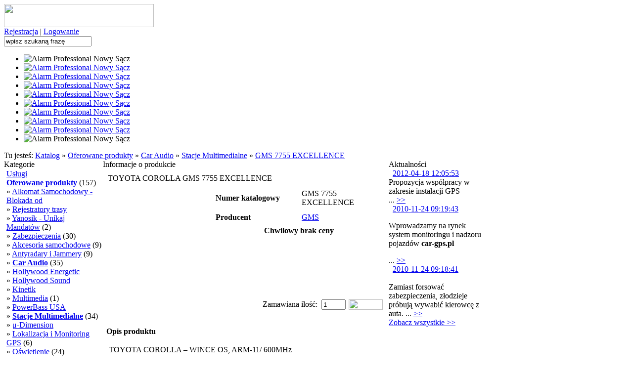

--- FILE ---
content_type: text/html; charset=UTF-8
request_url: http://www.alarm-professional.pl/toyota-corolla-7755-excellence-p-162.html
body_size: 7862
content:
<!DOCTYPE HTML PUBLIC "-//W3C//DTD HTML 4.01 Transitional//EN">
<html dir="LTR" lang="pl">
<head>

 <meta http-equiv="Content-Type" content="text/html; charset=utf-8">
  <title>Alarm Professional Nowy Sącz autoelektronika, zabezpieczenia, GPS lokalizacja i logistyka, pomiar paliwa CAN i sondy paiwa, ogrzewanie WEBASTO Defa, gps montaz malopolska nowy sacz, car audio, car-audio nowy sącz - TOYOTA COROLLA – WINCE OS, ARM-11/ 600MHz
2DIN dedykowany, 50Wx4 MOSFET, ISO wb</title>
  <meta name="Description" content="TOYOTA COROLLA – WINCE OS, ARM-11/ 600MHz
2DIN dedykowany, 50Wx4 MOSFET, ISO wbudowane
7” (800 x 480) pixels DIGITAL LCD TFT WVGA, DVD
VCD, CD , DIVX , AVI , XVID, MP4, JPEG, MP3, WMA
FM / AM , RDS , GPS, SWC wbudowany interfejs do
sterowania z kierownicy , bursztynowe - czerwone
podświetlenie, BLUETOOTH A2DP, książka adresowa
plus zewnętrzny mikrofon, 3-kanałowy korektor barwy
dźwięku , EQUALIZER, port USB / SD, micro SD map
10 tapet własnych plus tapeta użytkownika, DIMMER
przyciemniane ekranu -10 nastaw, polskie i angielskie
menu, niezależny balans wzmocnienia dla DVD/USB/
SD oraz : RADIO, BLUETOOTH, AV-1, AV-2, wyjścia :
4 x RCA plus 1 x RCA subwoofer z filtrem, VIDEO-1/2
Współpraca z AUTOMAPA , IGO 8/9">
  <meta name="Keywords" content="TOYOTA COROLLA – WINCE OS, ARM-11/ 600MHz
2DIN dedykowany, 50Wx4 MOSFET, ISO wbudowane
7” (800 x 480) pixels DIGITAL LCD TFT WVGA, DVD
VCD, CD , DIVX , AVI , XVID, MP4, JPEG, MP3, WMA
FM / AM , RDS , GPS, SWC wbudowany interfejs do
sterowania z kierownicy , bursztynowe - czerwone
podświetlenie, BLUETOOTH A2DP, książka adresowa
plus zewnętrzny mikrofon, 3-kanałowy korektor barwy
dźwięku , EQUALIZER, port USB / SD, micro SD map
10 tapet własnych plus tapeta użytkownika, DIMMER
przyciemniane ekranu -10 nastaw, polskie i angielskie
menu, niezależny balans wzmocnienia dla DVD/USB/
SD oraz : RADIO, BLUETOOTH, AV-1, AV-2, wyjścia :
4 x RCA plus 1 x RCA subwoofer z filtrem, VIDEO-1/2
Współpraca z AUTOMAPA , IGO 8/9">
 <meta name="robots" content="noodp">
<meta http-equiv="Content-Style-Type" content="text/css2">
<base href="http://www.alarm-professional.pl/">

<link rel="stylesheet" type="text/css" href="templates/standard/stylesheet.css">
<link rel="stylesheet" type="text/css" href="templates/standard/print.css" media="print">


<link rel="stylesheet" type="text/css" href="templates/standard/themes/default.css">
<link rel="stylesheet" type="text/css" href="templates/standard/themes/spread.css">

<script language="javascript" type="text/javascript"><!--
function popupWindow(url) {
  window.open(url,'popupWindow','toolbar=no,location=no,directories=no,status=no,menubar=no,scrollbars=no,resizable=yes,copyhistory=no,width=100,height=100,screenX=150,screenY=150,top=150,left=150')
}
//--></script>

<script type="text/javascript" language="javascript" src="includes/javascript/general.js"></script>
<script type="text/javascript" language="javascript" src="includes/javascript/jquery.js"></script>
<script type="text/javascript" language="javascript" src="includes/javascript/cufon.js"></script>
<script type="text/javascript" language="javascript" src="includes/javascript/cufon.font.js"></script>
<script type="text/javascript">Cufon.replace('.infoBoxHeading, .infoBoxHeading2', {hover: true});</script>

<script type="text/javascript" language="javascript"><!--
function popupWindow(url) {
window.open(url,'popupWindow','toolbar=no,location=no,directories=no,status=no,menubar=no,scrollbars=yes,resizable=yes,copyhistory=no,width=650,height=500,screenX=150,screenY=150,top=150,left=150')
}
//--></script>

<script type="text/javascript" language="javascript"><!--
function session_win() {
  window.open("http://www.alarm-professional.pl/info_shopping_cart.php","info_shopping_cart","height=460,width=430,toolbar=no,statusbar=no,scrollbars=yes").focus();
}
//--></script>
<script type="text/javascript" src="swfobject.js"></script>
<script src='http://maps.google.com/maps?file=api&amp;v=2&amp;sensor=false&amp;key=ABQIAAAA81a43uaIA4BhL4J8dIEkUhThg-QPf2TdPcaDaVUdNf5sMbkgfBS947F6JP0l-wc-fuZ-3tC34w8-lQ' type='text/javascript'></script>

<script type="text/javascript">

  var _gaq = _gaq || [];
  _gaq.push(['_setAccount', 'UA-20758177-1']);
  _gaq.push(['_trackPageview']);

  (function() {
    var ga = document.createElement('script'); ga.type = 'text/javascript'; 
ga.async = true;
    ga.src = ('https:' == document.location.protocol ? 'https://ssl' : 
'http://www') + '.google-analytics.com/ga.js';
    var s = document.getElementsByTagName('script')[0]; 
s.parentNode.insertBefore(ga, s);
  })();

</script>

</head>
<body onload="load()" onunload="GUnload()">
<!-- warnings //-->
<!-- warning_eof //-->


<div class="sklep_bg">
    <div class="sklep">
    	<div class="row">
            <!-- header_logo //-->
            <div class="sklep_logo"><a href="http://www.alarm-professional.pl/index.php"><img src="images/alarmpro_logo.jpg" width="303" height="47" border="0" alt=""></a></div>            <!-- header_logo_eof //-->
            <!-- boxy //-->
            	<div class="box">
                	                        <a href="account.php" title="">Rejestracja</a> | <a href="account.php" title="">Logowanie</a>&nbsp;&nbsp;
                          
                    <form action="advanced_search_result.php" method="get"><input type="hidden" name="search_in_description" value="1" /><input type="hidden" name="categories_id" value="" /><input class="text" type="text" name="keywords" value="wpisz szukaną frazę" onClick="this.value=''" /><input class="submit" type="image" src="templates/standard/images/buttons/polish/button_search2.gif" /></form>              
                </div>
            <!-- boxy_eof //-->
        </div>        
        <!-- menu //-->
        <div class="clear"></div>
        <div class="box_menu">
        	<ul>
            	<li><img src="templates/standard/images/alarmpro_menu_left.jpg" border="0" alt="Alarm Professional Nowy Sącz" title="Alarm Professional Nowy Sącz"></li>
                                <li><a href="http://www.alarm-professional.pl/index.php" title="Alarm Professional Nowy Sącz"><img src="templates/standard/images/alarmpro_menu_home.jpg" onMouseOver="this.src = 'templates/standard/images/alarmpro_menu_home2.jpg'" onMouseOut="this.src = 'templates/standard/images/alarmpro_menu_home.jpg'" border="0" alt="Alarm Professional Nowy Sącz" title="Alarm Professional Nowy Sącz"></a></li>
                	
                                <li><a href="allprods.php" title="Alarm Professional Nowy Sącz"><img src="templates/standard/images/alarmpro_menu_produkty.jpg" onMouseOver="this.src = 'templates/standard/images/alarmpro_menu_produkty2.jpg'" onMouseOut="this.src = 'templates/standard/images/alarmpro_menu_produkty.jpg'" border="0" alt="Alarm Professional Nowy Sącz" title="Alarm Professional Nowy Sącz"></a></li>
                	  
                             
                <li><a href="products_new.php" title="Alarm Professional Nowy Sącz"><img src="templates/standard/images/alarmpro_menu_nowosci.jpg" onMouseOver="this.src = 'templates/standard/images/alarmpro_menu_nowosci2.jpg'" onMouseOut="this.src = 'templates/standard/images/alarmpro_menu_nowosci.jpg'" border="0" alt="Alarm Professional Nowy Sącz" title="Alarm Professional Nowy Sącz"></a></li>
                	
                                 
                <li><a href="gwarancja-pm-3.html" title="Alarm Professional Nowy Sącz"><img src="templates/standard/images/alarmpro_menu_gwarancja.jpg" onMouseOver="this.src = 'templates/standard/images/alarmpro_menu_gwarancja2.jpg'" onMouseOut="this.src = 'templates/standard/images/alarmpro_menu_gwarancja.jpg'" border="0" alt="Alarm Professional Nowy Sącz" title="Alarm Professional Nowy Sącz"></a></li>
                	
                                 
                <li><a href="zapytanie-ofertowe-pm-4.html" title="Alarm Professional Nowy Sącz"><img src="templates/standard/images/alarmpro_menu_zapytanie.jpg" onMouseOver="this.src = 'templates/standard/images/alarmpro_menu_zapytanie2.jpg'" onMouseOut="this.src = 'templates/standard/images/alarmpro_menu_zapytanie.jpg'" border="0" alt="Alarm Professional Nowy Sącz" title="Alarm Professional Nowy Sącz"></a></li>
                                                 
                <li><a href="instrukcje-pm-2.html" title="Alarm Professional Nowy Sącz"><img src="templates/standard/images/alarmpro_menu_instrukcje.jpg" onMouseOver="this.src = 'templates/standard/images/alarmpro_menu_instrukcje2.jpg'" onMouseOut="this.src = 'templates/standard/images/alarmpro_menu_instrukcje.jpg'" border="0" alt="Alarm Professional Nowy Sącz" title="Alarm Professional Nowy Sącz"></a></li>
                                                
                <li><a href="o-firmie-pm-5.html" title="Alarm Professional Nowy Sącz"><img src="templates/standard/images/alarmpro_menu_firma.jpg" onMouseOver="this.src = 'templates/standard/images/alarmpro_menu_firma2.jpg'" onMouseOut="this.src = 'templates/standard/images/alarmpro_menu_firma.jpg'" border="0" alt="Alarm Professional Nowy Sącz" title="Alarm Professional Nowy Sącz"></a></li>
                                                 
                <li><a href="contact_us.php" title="Alarm Professional Nowy Sącz"><img src="templates/standard/images/alarmpro_menu_kontakt.jpg" onMouseOver="this.src = 'templates/standard/images/alarmpro_menu_kontakt2.jpg'" onMouseOut="this.src = 'templates/standard/images/alarmpro_menu_kontakt.jpg'" border="0" alt="Alarm Professional Nowy Sącz" title="Alarm Professional Nowy Sącz"></a></li>
                                <li><img src="templates/standard/images/alarmpro_menu_right.jpg" border="0" alt="Alarm Professional Nowy Sącz" title="Alarm Professional Nowy Sącz"></li>
        	</ul>
        </div>
        <div class="main_bg">
            <!-- menu_eof //-->
            <!-- path //-->
            <div class="sitepath">Tu jesteś: <a href="http://www.alarm-professional.pl/index.php" class="headerNavigation">Katalog</a> &raquo; <a href="http://www.alarm-professional.pl/oferowane-produkty-c-48.html" class="headerNavigation">Oferowane produkty</a> &raquo; <a href="http://www.alarm-professional.pl/car-audio-c-48_1.html" class="headerNavigation">Car Audio</a> &raquo; <a href="http://www.alarm-professional.pl/stacje-multimedialne-c-48_1_36.html" class="headerNavigation">Stacje Multimedialne</a> &raquo; <a href="http://www.alarm-professional.pl/toyota-corolla-7755-excellence-p-162.html" class="headerNavigation">GMS 7755 EXCELLENCE</a></div>
            <!-- path_eof //-->
            <!-- body_content //-->
            <div class="row">
                <table border="0" cellspacing="0" cellpadding="0" class="cols_cont">
                    <tr valign="top">                                
                        <td class="col_left" width="200" valign="top">
                            <table class="col_left" border="0" width="200" cellspacing="0" cellpadding="0">
                                <!-- column_left //-->
                                  <!-- categories //-->
  <tr>
	<td class="infoBoxHeading">Kategorie</td>
</tr>
<tr>
	<td>
  		<table border="0" width="100%" cellspacing="0" cellpadding="0" class="infoBox_Box">
   			<tr>
    			<td>
	 				<table border="0" width="100%" cellspacing="0" cellpadding="0" class="infoBoxContents">
      					<tr>
       						<td colspan="2"><img src="templates/standard/images/misc/pixel_trans.gif" width="100%" height="1" border="0" alt=""></td>
      					</tr>
						<tr>
							<td><tr><td class="CategoryBox_img"><img src="templates/standard/images/infobox/menu.gif" width="5" height="5" border="0" alt=""></td><td class="CategoryBox"><a class="CateginfoBoxLink" href="http://www.alarm-professional.pl/uslugi-c-44.html">Usługi</a></td></tr><tr><td class="CategoryBox_img"><img src="templates/standard/images/infobox/menu.gif" width="5" height="5" border="0" alt=""></td><td class="CategoryBox"><a class="CateginfoBoxLink" href="http://www.alarm-professional.pl/oferowane-produkty-c-48.html"><b>Oferowane produkty</b></a><span class="smalltext">&nbsp;(157)</span></td></tr><tr><td class="CategoryBox_img"></td><td class="CategoryBox"><span class="boxLink">&raquo;&nbsp;</span><a class="CateginfoBoxLink" href="http://www.alarm-professional.pl/alkomat-samochodowy-blokada-odjazdu-c-48_99.html">Alkomat Samochodowy - Blokada od</a></td></tr><tr><td class="CategoryBox_img"></td><td class="CategoryBox"><span class="boxLink">&raquo;&nbsp;</span><a class="CateginfoBoxLink" href="http://www.alarm-professional.pl/rejestratory-trasy-c-48_95.html">Rejestratory trasy</a></td></tr><tr><td class="CategoryBox_img"></td><td class="CategoryBox"><span class="boxLink">&raquo;&nbsp;</span><a class="CateginfoBoxLink" href="http://www.alarm-professional.pl/yanosik-unikaj-mandatow-c-48_98.html">Yanosik - Unikaj Mandatów</a><span class="smalltext">&nbsp;(2)</span></td></tr><tr><td class="CategoryBox_img"></td><td class="CategoryBox"><span class="boxLink">&raquo;&nbsp;</span><a class="CateginfoBoxLink" href="http://www.alarm-professional.pl/zabezpieczenia-c-48_76.html">Zabezpieczenia</a><span class="smalltext">&nbsp;(30)</span></td></tr><tr><td class="CategoryBox_img"></td><td class="CategoryBox"><span class="boxLink">&raquo;&nbsp;</span><a class="CateginfoBoxLink" href="http://www.alarm-professional.pl/kcesoria-samochodowe-c-48_77.html">Akcesoria samochodowe</a><span class="smalltext">&nbsp;(9)</span></td></tr><tr><td class="CategoryBox_img"></td><td class="CategoryBox"><span class="boxLink">&raquo;&nbsp;</span><a class="CateginfoBoxLink" href="http://www.alarm-professional.pl/antyradary-jammery-c-48_66.html">Antyradary i Jammery</a><span class="smalltext">&nbsp;(9)</span></td></tr><tr><td class="CategoryBox_img"></td><td class="CategoryBox"><span class="boxLink">&raquo;&nbsp;</span><a class="CateginfoBoxLink" href="http://www.alarm-professional.pl/car-audio-c-48_1.html"><b>Car Audio</b></a><span class="smalltext">&nbsp;(35)</span></td></tr><tr><td class="CategoryBox_img"></td><td class="CategoryBox"><span class="boxLink">&raquo;&nbsp;</span><a class="CateginfoBoxLink" href="http://www.alarm-professional.pl/hollywood-energetic-c-48_1_84.html">Hollywood Energetic</a></td></tr><tr><td class="CategoryBox_img"></td><td class="CategoryBox"><span class="boxLink">&raquo;&nbsp;</span><a class="CateginfoBoxLink" href="http://www.alarm-professional.pl/hollywood-sound-c-48_1_83.html">Hollywood Sound</a></td></tr><tr><td class="CategoryBox_img"></td><td class="CategoryBox"><span class="boxLink">&raquo;&nbsp;</span><a class="CateginfoBoxLink" href="http://www.alarm-professional.pl/kinetik-c-48_1_86.html">Kinetik</a></td></tr><tr><td class="CategoryBox_img"></td><td class="CategoryBox"><span class="boxLink">&raquo;&nbsp;</span><a class="CateginfoBoxLink" href="http://www.alarm-professional.pl/multimedia-c-48_1_52.html">Multimedia</a><span class="smalltext">&nbsp;(1)</span></td></tr><tr><td class="CategoryBox_img"></td><td class="CategoryBox"><span class="boxLink">&raquo;&nbsp;</span><a class="CateginfoBoxLink" href="http://www.alarm-professional.pl/powerbass-usa-c-48_1_59.html">PowerBass USA</a></td></tr><tr><td class="CategoryBox_img"></td><td class="CategoryBox"><span class="boxLink">&raquo;&nbsp;</span><a class="CateginfoBoxLink" href="http://www.alarm-professional.pl/stacje-multimedialne-c-48_1_36.html"><b>Stacje Multimedialne</b></a><span class="smalltext">&nbsp;(34)</span></td></tr><tr><td class="CategoryBox_img"></td><td class="CategoryBox"><span class="boxLink">&raquo;&nbsp;</span><a class="CateginfoBoxLink" href="http://www.alarm-professional.pl/&Icirc;&frac14;dimension-c-48_1_82.html">μ-Dimension</a></td></tr><tr><td class="CategoryBox_img"></td><td class="CategoryBox"><span class="boxLink">&raquo;&nbsp;</span><a class="CateginfoBoxLink" href="http://www.alarm-professional.pl/lokalizacja-monitoring-c-48_8.html">Lokalizacja i Monitoring GPS</a><span class="smalltext">&nbsp;(6)</span></td></tr><tr><td class="CategoryBox_img"></td><td class="CategoryBox"><span class="boxLink">&raquo;&nbsp;</span><a class="CateginfoBoxLink" href="http://www.alarm-professional.pl/oswietlenie-c-48_54.html">Oświetlenie</a><span class="smalltext">&nbsp;(24)</span></td></tr><tr><td class="CategoryBox_img"></td><td class="CategoryBox"><span class="boxLink">&raquo;&nbsp;</span><a class="CateginfoBoxLink" href="http://www.alarm-professional.pl/systemy-cofania-c-48_7.html">Systemy cofania</a><span class="smalltext">&nbsp;(11)</span></td></tr><tr><td class="CategoryBox_img"></td><td class="CategoryBox"><span class="boxLink">&raquo;&nbsp;</span><a class="CateginfoBoxLink" href="http://www.alarm-professional.pl/taxi-akcesoria-c-48_51.html">Taxi akcesoria</a><span class="smalltext">&nbsp;(1)</span></td></tr><tr><td class="CategoryBox_img"></td><td class="CategoryBox"><span class="boxLink">&raquo;&nbsp;</span><a class="CateginfoBoxLink" href="http://www.alarm-professional.pl/zabudowa-pojazdow-dostawczych-c-48_9.html">Zabudowa pojazdów dostawczych</a><span class="smalltext">&nbsp;(9)</span></td></tr><tr><td class="CategoryBox_img"></td><td class="CategoryBox"><span class="boxLink">&raquo;&nbsp;</span><a class="CateginfoBoxLink" href="http://www.alarm-professional.pl/zestawy-glosnomowiace-c-48_24.html">Zestawy głośnomówiące</a><span class="smalltext">&nbsp;(9)</span></td></tr><tr><td class="CategoryBox_img"></td><td class="CategoryBox"><span class="boxLink">&raquo;&nbsp;</span><a class="CateginfoBoxLink" href="http://www.alarm-professional.pl/lacznosc-cb-pmr-c-48_21.html">Łączność CB - PMR</a><span class="smalltext">&nbsp;(12)</span></td>
						</tr>
     				</table>
    			</td>
   			</tr>
  		</table>
 	</td>
</tr>
<tr>
	<td><img src="templates/standard/images/misc/pixel_trans.gif" width="100%" height="10" border="0" alt=""></td>
</tr> <!-- categories_eof //-->                                <!-- column_left eof //-->
                                <tr> 
	<td class="infoBoxHeading" width="100%">Rzetelna firma</td>
</tr>
<tr>
	<td class="boxText" align="center"><table border="0" cellpadding="0" cellspacing="0" align="center"><tr><td align="center" style="padding: 15px 0px;"><iframe src="http://aktywnybaner.rzetelnafirma.pl/1/P3EATDG0" scrolling="no" frameborder="0" width="150" height="70"></iframe></td></tr></table></td>
</tr>
<tr>
	<td><img src="templates/standard/images/misc/pixel_trans.gif" width="100%" height="10" border="0" alt=""></td>
</tr>
                            </table>
                        </td>
                                                <td class="col_center">
                            <!-- content //-->
                            <table border="0" cellspacing="0" cellpadding="0" width="100%">
                            	<!-- banner //-->							    
								                                <!-- banner_eof //-->                        
                                <tr>
                                    <td>
<script type="text/javascript" src="includes/javascript/prototype/prototype.js"></script>
<script type="text/javascript" src="includes/javascript/prototype/effects.js"></script>
<script type="text/javascript" src="includes/javascript/prototype/window.js"></script>
<script type="text/javascript" src="includes/javascript/prototype/window_effects.js"></script>

<table border="0" width="100%" cellspacing="0" cellpadding="0">
	
	<!-- Naglowek BOF /////////////////////////////////////////////////////////-->
 	<tr>  
      <td class="infoBoxHeading">Informacje o produkcie</td>	
	</tr> 
 </table>
 <table border="0" width="100%" cellspacing="0" cellpadding="5" class="infoBoxContents_Box">
	<!-- Naglowek EOF /////////////////////////////////////////////////////////-->

	
    <tr>
		<td>  						
		  <!-- Glowna tabela zdjecia, ceny kup, opcje ///////////////////////////-->
			<table border="0" width="100%" cellspacing="1" cellpadding="2" class="infoBox">
				<tr class="infoBoxContents">
					<td>
						<table width="100%" cellspacing="0" cellpadding="0" border="0">
							<tr>
								<td>
                                    <!-- Tabelka naglowka produktu BOF -->
                                    <table border="0" cellspacing="0" cellpadding="0" width="100%">
                                        <tbody>
                                            <!-- Nazwa produktu BOF -->
                                            <tr>
                                                <td width="100%" align="left" colspan="5">
                                                    <table width="100%" cellspacing="0" cellpadding="2" border="0">
                                                        <tr>
                                                            <td class="ProductInfoTile">TOYOTA COROLLA GMS 7755 EXCELLENCE</td>
                                                        </tr>
                                                    </table>
                                                </td>
                                            </tr>
                                            <tr>
                                                <td><img src="templates/standard/images/misc/pixel_trans.gif" width="100%" height="5" border="0" alt=""></td>
                                            </tr>
                                            <!-- Nazwa produktu EOF -->
                                    
                                            <!-- Glowne zdjecie produktu oraz informacje o cenie, producencie, dostepnosci  BOF -->
                                            <tr>
                                                <td valign="top">
                                                    <table border="0" cellspacing="0" cellpadding="0" width="190">
                                                        <tr>
                                                            <!-- Zdjecie BOF -->
                                                                                                                              <td valign="middle" align="center">
                                                                																<table cellspacing="0" cellpadding="2" align="center" border="0" width="100%">
                                                                    <tr>
                                                                        <td align="center">
                                                                            <script Language="JavaScript1.1"  type="text/javascript">
  charset = 'utf-8';
  tytul = 'TOYOTA COROLLA GMS 7755 EXCELLENCE';
  logo =  'images/alarmpro_logo.jpg';

  szerokosc = new Array(10);
  wysokosc = new Array(10);
  opis = new Array(10);

  pictures = new Array(10);
  pictures_big = new Array(10);
  pictures[0]="product_thumb.php?img=images/1obrazy/Car_audio/GMS/GMS_7755_EXCELLENCE.JPG&w=200&h=111"
pictures_big[0]="image.php?main=images/1obrazy/Car_audio/GMS/GMS_7755_EXCELLENCE.JPG&amp;watermark=watermark.png"
szerokosc[0] = '605';
wysokosc[0] = '354';
opis[0] = 'TOYOTA COROLLA GMS 7755 EXCELLENCE';

  var current_picture=0;

  function LoadMidPicture(picture_index) {     
   current_picture=picture_index;      
   document.big_photo.src = pictures[picture_index];
   return;
  }

  function ShowBigPicture(picture_index) {

    var imageObject = new Image();
    imageObject.src = pictures_big[picture_index];

  win = new Window( { className: 'spread', destroyOnClose: true, recenterAuto:true, minimizable:false, maximizable:true } );
  win.setTitle(tytul);
  win.setSize(szerokosc[picture_index], wysokosc[picture_index]);
  win.getContent().innerHTML= "<br/><img border='0' src='"+pictures_big[picture_index]+"'><br/><br/>"+opis[picture_index]+"";
  win.showCenter();
  }

</script>

                                                                            <input type="hidden" name="current_photo_path" VALUE="">
                                                                            <table border="0" align="center" cellpadding="0" cellspacing="0">
                                                                                <tr>
                                                                                    <td align="center" style="width: 220px; height: 220px;">
                                                                                                                                                                                    <div style="border: 0px; width: 210px; height: 210px; padding: 0px 0px;">
                                                                                            <table border="0" cellpadding="0" cellspacing="0" style="width: 220px; height: 220px;"><tr>
                                                                                            <td class="t1"></td>
                                                                                            <td class="t2"></td>
                                                                                            <td class="t3"></td>
                                                                                            </tr><tr>
                                                                                            <td class="t4"></td>
                                                                                            <td class="t5" align="center" valign="middle" >
                                                                                                                                                    <a href="javascript: ShowBigPicture(current_picture)" name="big_photo_link"><img name="big_photo" border="0" alt="" src="product_thumb.php?img=images/1obrazy/Car_audio/GMS/GMS_7755_EXCELLENCE.JPG&w=200&h=111"></a>
                                                                        </td><td class="t6"></td>
                                                                                            </tr><tr>
                                                                                            <td class="t7"></td>
                                                                                            <td class="t8"></td>
                                                                                            <td class="t9"></td>
                                                                                            </tr></table>
                                                                                            </div>
                                                                                                                                                                            </td>
                                                                                </tr>
                                                                            </table>
                                                                        </td>
                                                                    </tr>
																</table>
																                                                            </td>
                                                        </tr>
                                                        <!-- Zdjecie EOF -->                                  
                                                    </table>
                                                </td>

                                                <!-- Data dodania, producent, cena, przycisk kup teraz BOF -->
                                                <td valign="top" style="height: 100%; width: 100%;">
                                                	<table border="0" cellspacing="0" cellpadding="0" width="100%">
                                                        <tbody>
                                                            <tr>
                                                                <td>
                                                                    
																		                                                                            <table border="0" cellspacing="1" cellpadding="5" width="100%" class="tableFrame">
                                                                            <tr>
                                                                                <td class="ProductHead" width="50%"><b>Numer katalogowy</b></td>
                                                                                <td class="ProductHead" width="50%">GMS 7755 EXCELLENCE</td>
                                                                            </tr>
                                                                            </table>
                                                                        																			<table border="0" cellspacing="1" cellpadding="5" width="100%" class="tableFrame">
                                                                            <tr>
																				<td class="ProductHead" width="50%"><b>Producent</b></td>
																				<td class="ProductHead" width="50%"><a class="boxLink" href="http://www.alarm-professional.pl/gms-m-34.html">GMS</a></td>
																			</tr>
                                                                            </table>
																																			
																</td>
															</tr>
															<tr>
																<td style="height: 1px;"></td>
															</tr>
                                                            <!-- Cena produktu BOF ////////////////////////-->
                                                            <tr>
                                                                <td valign="top">
                                                                    <table cellSpacing="2" cellPadding="0" border="0" width="100%" class="tableFrame">
                                                                    <tbody>
                                                                        <tr>
                                                                            <td align="center" class="main">
                                                                                <b>Chwilowy brak ceny</b>                                                                            </td>
                                                                        </tr>
                                                                    </tbody>
                                                                </table>
                                                            </td>
                                                        </tr>
                                                        <!-- Cena produktu EOF ////////////////////////-->
                                                    </tbody>
                                                </table>
                                            </td>                                            
                                        </tr>
                                        <!-- Dodatkowe opcje produktu BOF /////////////-->
                                                                                <!-- Dodatkowe opcje produktu EOF -->
                                        <tr>
                                            <td colspan="2"><img src="templates/standard/images/misc/pixel_silver.gif" width="100%" height="1" border="0" alt=""></td>
                                        </tr>
                                        <tr>
                                            <td colspan="2" align="right">
                                            	<form name="cart_quantity" action="http://www.alarm-professional.pl/toyota-corolla-7755-excellence-p-162.html?action=add_product" method="post">                                                    <table cellSpacing="2" cellPadding="2" border="0">
                                                        <tr>
                                                            <!-- Ilosc zamawianych produktow BOF -->
                                                            <td class="main" align="right">Zamawiana ilość:&nbsp;&nbsp;<input type="text" name="quantity" value="1" maxlength="4" size="4"></td>                                                            <!-- Ilosc zamawianych produktow EOF -->
                                    
                                                            <!-- Przycisk "do koszyka" BOF -->
                                                            <td align="center" class="main">
                                                                <img src="templates/standard/images/buttons/polish/button_sold.gif" width="69" height="21" border="0" alt="">                                                            </td>
                                                        </tr>
                                                    </table>
                                            	</form>
                                            </td>
                                        </tr>
                                    <!-- Przycisk "do koszyka" EOF-->
                                	</tbody>
	                           </table>
								<!-- Tabelka naglowka produktu EOF -->
							</td>
            	        </tr>
					</table>
				</td>
			</tr>
		</table>
	</td>
	</tr>
	<!-- Dodatkowe zdjecia BOF //////////////////////-->
		<!-- Dodatkowe zdjecia EOF //////////////////////-->

	<!-- Opis produktu BOF ////////////////////////////////////////////////////-->
	<tr>
		<td>
			<table border="0" width="100%" cellspacing="0" cellpadding="2">
				<tr>
					<td class="subTileModule"><b>Opis produktu</b></td>
				</tr>
			</table>
		</td>
	</tr>

	<tr>
		<td>
			<table border="0" width="100%" cellspacing="1" cellpadding="2" class="infoBox">
				<tr class="infoBoxContents">
					<td>
						<table width="100%" cellspacing="0" cellpadding="2" border="0">
							<!-- Opis BOF -->
							<tr>
								<td>
                                    <table cellspacing="0" cellpadding="2" border="0">
                                        <tr>
                                            <td class="main">
                                                TOYOTA COROLLA &ndash; WINCE OS, ARM-11/ 600MHz<br />
<br />
2DIN dedykowany, 50Wx4 MOSFET, ISO wbudowane<br />
7&rdquo; (800 x 480) pixels DIGITAL LCD TFT WVGA, DVD<br />
VCD, CD , DIVX , AVI , XVID, MP4, JPEG, MP3, WMA<br />
FM / AM , RDS , GPS, SWC wbudowany interfejs do<br />
sterowania z kierownicy , bursztynowe - czerwone<br />
podświetlenie, BLUETOOTH A2DP, książka adresowa<br />
plus zewnętrzny mikrofon, 3-kanałowy korektor barwy<br />
dźwięku , EQUALIZER, port USB / SD, micro SD map<br />
10 tapet własnych plus tapeta użytkownika, DIMMER<br />
przyciemniane ekranu -10 nastaw, polskie i angielskie<br />
menu, niezależny balans wzmocnienia dla DVD/USB/<br />
SD oraz : RADIO, BLUETOOTH, AV-1, AV-2, wyjścia :<br />
4 x RCA plus 1 x RCA subwoofer z filtrem, VIDEO-1/2<br />
Współpraca z AUTOMAPA , IGO 8/9<br type="_moz" />                                            </td>
                                        </tr>
                                    </table>
								</td>
							</tr>
							<!-- Opis EOF -->

							<!-- Dodatkowe pola w opisie produktu BOF -->
							<tr>
								<td>
										
                                    </td>
                                </tr>
                   				<!-- Dodatkowe pola w opisie produktu EOF -->
						</table>
					</td>
				</tr>
			</table>
		</td>
	</tr>
	<!-- Opis produktu EOF ////////////////////////////////////////////////////-->

	<!-- Dodatkowe linki BOF //////////////////////////////////////////////////-->
	<tr>
		<td><img src="templates/standard/images/misc/pixel_trans.gif" width="100%" height="3" border="0" alt=""></td>
	</tr>
	<tr>
		<td>
			<table border="0" width="100%" cellspacing="1" cellpadding="2" class="infoBox">
				<tr class="infoBoxContents">
					<td>
						<table width="100%" cellspacing="0" cellpadding="2" border="0">
							<tr>
								<td class="main">
&raquo; <a href="http://www.alarm-professional.pl/pdf_datasheet.php?products_id=162" target="_blank">Kliknij aby pobrać dokument w formacie PDF <img src="templates/standard/images/misc/icons/pdf.png" width="16" height="16" border="0" alt="Kliknij aby pobrać dokument w formacie PDF" title="Kliknij aby pobrać dokument w formacie PDF"></a>								</td>
							</tr>

							
							<tr>
								<td class="main">
									<a class="boxLink" href="http://www.alarm-professional.pl/toyota-corolla-7755-excellence-p-162.html?action=notify">&raquo; Informuj mnie o aktualizacjach <b>TOYOTA COROLLA GMS 7755 EXCELLENCE</b></a>								</td>
							</tr>

							<tr>
								<td class="main">
									<a class="boxLink" href="http://www.alarm-professional.pl/product_reviews_write.php?products_id=162">&raquo; Napisz recenzję tego produktu!</a>								</td>
							</tr>

							<tr>
								<td class="main">
<a class="boxLink" href="ask_a_question.php?products_id=162">&raquo; Zadaj nam pytanie...</a>
								</td>
							</tr>
						</table>
					</td>
				</tr>
			</table>
		</td>
	</tr>
	<!-- Dodatkowe linki EOF -->

	<!-- Komentarze BOF -->
			<tr>
			<td><img src="templates/standard/images/misc/pixel_trans.gif" width="100%" height="3" border="0" alt=""></td>
		</tr>
		<tr>
			<td>
				<table border="0" width="100%" cellspacing="1" cellpadding="2" class="infoBox">
					<tr class="infoBoxContents">
						<td>
							<table border="0" width="100%" cellspacing="0" cellpadding="0">
								
<tr>
  <td>  
    <table width="100%" border="0" align="center" cellpadding="2" cellspacing="0">
      <tr>
	    <td align="left" class="main" valign="middle" width="80">
      <a href="http://www.alarm-professional.pl/honda-7705-excellence-p-161.html"><img src="templates/standard/images/buttons/polish/button_prev.gif" width="66" height="21" border="0" alt="Poprzedni produkt" title="Poprzedni produkt"></a>      </td>
      <td align="center" class="main" valign="middle">Produkt&nbsp;33&nbsp;z&nbsp;34&nbsp;w kategorii&nbsp;Stacje Multimedialne</td>
		  <td align="right" class="main" valign="middle" width="80">
      <a href="http://www.alarm-professional.pl/hyundai-ix35-7743-excellence-p-163.html"><img src="templates/standard/images/buttons/polish/button_next.gif" width="63" height="21" border="0" alt="Następny produkt" title="Następny produkt"></a>       </td>
      </tr>
  </table>	
  </td>
</tr>							</table>
						</td>
					</tr>
				</table>
			</td>
		</tr>
		
	<tr>
		<td><img src="templates/standard/images/misc/pixel_trans.gif" width="100%" height="3" border="0" alt=""></td>
	</tr>
	<tr>
		<td>
					</td>
	</tr>
	</table>

<table width="100%" cellspacing="0" cellpadding="2"><tr><td></td></tr></table></td>
                                </tr>
                            </table>
                            <!-- content_eof //-->
                        </td>
                        <td class="col_right" width="200">
                            <table class="col_right" border="0" width="200" cellspacing="0" cellpadding="0">
                                <!-- column_right //-->
                                <tr> 
	<td class="infoBoxHeading" width="100%">Aktualności</td>
</tr>
<tr>
	<td class="boxText"><table border="0" width="100%" cellspacing="0" cellpadding="0"><tr><td class="box_news"><img src="templates/standard/images/infobox/news.gif" width="8" height="9" border="0" alt=""><a href="http://www.alarm-professional.pl/newsdesk_info.php?newsdesk_id=5">2012-04-18 12:05:53</a><div class="clear"></div>Propozycja współpracy w zakresie instalacji GPS<br type="_moz" /> ...&nbsp;<a href="http://www.alarm-professional.pl/newsdesk_info.php?newsdesk_id=5">&gt;&gt;</a></td></tr><tr><td class="box_news"><img src="templates/standard/images/infobox/news.gif" width="8" height="9" border="0" alt=""><a href="http://www.alarm-professional.pl/newsdesk_info.php?newsdesk_id=4">2010-11-24 09:19:43</a><div class="clear"></div><p>Wprowadzamy na rynek system monitoringu i nadzoru pojazdów <b>car-gps.pl</b></p> ...&nbsp;<a href="http://www.alarm-professional.pl/newsdesk_info.php?newsdesk_id=4">&gt;&gt;</a></td></tr><tr><td class="box_news"><img src="templates/standard/images/infobox/news.gif" width="8" height="9" border="0" alt=""><a href="http://www.alarm-professional.pl/newsdesk_info.php?newsdesk_id=3">2010-11-24 09:18:41</a><div class="clear"></div><br />
Zamiast forsować zabezpieczenia, złodzieje próbują wywabić kierowcę z auta. ...&nbsp;<a href="http://www.alarm-professional.pl/newsdesk_info.php?newsdesk_id=3">&gt;&gt;</a></td></tr><tr><td class="box_news" style="border-bottom: none;"><a href="newsdesk_index.php">Zobacz wszystkie &gt;&gt;</a></td></tr></table></td>
</tr>
<tr>
	<td><img src="templates/standard/images/misc/pixel_trans.gif" width="100%" height="10" border="0" alt=""></td>
</tr>                                <!-- column_right eof //-->
                           </table>
                        </td>
                   </tr>
                </table>
            </div>								
            <!-- body_content_eof //-->														    
            <!-- footer //-->							    
            <div class="row">
            	<table border="0" cellspacing="0" cellpadding="0" class="recent_cont">
                	
<!-- recently_viewed //-->
<tr> 
	<td class="infoBoxHeading" width="100%">Najpopularniejsze produkty</td>
</tr>
<tr>
	<td class="boxText" align="center"><div><span> 0,00 zł</span><p class="recent_img" style="width: 100px;"><a href="http://www.alarm-professional.pl/toyota-corolla-7755-excellence-p-162.html"><img src="images/1obrazy/Car_audio/GMS/GMS_7755_EXCELLENCE.JPG" width="100" height="55" border="0" alt="TOYOTA COROLLA GMS 7755 EXCELLENCE" title="TOYOTA COROLLA GMS 7755 EXCELLENCE"></a></p><a style="width: 100px;" class="recent_link" href="http://www.alarm-professional.pl/toyota-corolla-7755-excellence-p-162.html">TOYOTA COROLLA GMS 7755 EXCELL</a></div></td>
</tr>
<tr>
	<td><img src="templates/standard/images/misc/pixel_trans.gif" width="100%" height="10" border="0" alt=""></td>
</tr><!-- recently_viewed_eof //-->                </table>
            </div>
            <div class="row" style="margin: 0px 12px;">
            	<div class="footer_left">Wszelkie Prawa Zastrzeżone &copy; 2007 - 2026 </div>
                <div class="footer_right"> projekt i wykonanie: <a href="http://www.404ideas.com" title="projektowanie stron www Warszawa">404ideas.com</a></div>
            </div>
        	<!-- footer_eof //-->							    
            <div class="row"><img src="templates/standard/images/alarmpro_bg_bottom.jpg" border="0" alt="Alarm Professional Nowy Sącz" title="Alarm Professional Nowy Sącz"></div>
    	</div>
    </div>
</div>    

</body>
</html>



--- FILE ---
content_type: text/html; charset=utf-8
request_url: https://aktywnybaner.rzetelnafirma.pl/1/P3EATDG0
body_size: 786
content:


<html>
<head>
  <title></title>
  <script type="text/javascript">
var _gaq = _gaq || [];
    _gaq.push(['_setAccount', 'UA-24272538-1']);
    _gaq.push(['_setDomainName', 'rzetelnafirma.pl']);
    _gaq.push(['_trackPageview']);

    (function() {
      var ga = document.createElement('script'); ga.type = 'text/javascript'; ga.async = true;
      ga.src = ('https:' == document.location.protocol ? 'https://ssl' : 'http://www') + '.google-analytics.com/ga.js';
      var s = document.getElementsByTagName('script')[0]; s.parentNode.insertBefore(ga, s);
    })();
</script>
</head>
<body style="display:table; width:150 px; height:70 px; margin:0px; padding:0px; border:0px;">
  <a href="https://wizytowka.rzetelnafirma.pl/P3EATDG0/widget" target="_blank" style="outline:none;">
    <img height="70" width="150" style="display:table-cell; border:none;" src="https://aktywnybaner.rzetelnafirma.pl/ActiveBanner/GetActiveBannerImage/1/P3EATDG0" alt="" title="Kliknij i sprawdź status certyfikatu" />
  </a>
</body>
</html>